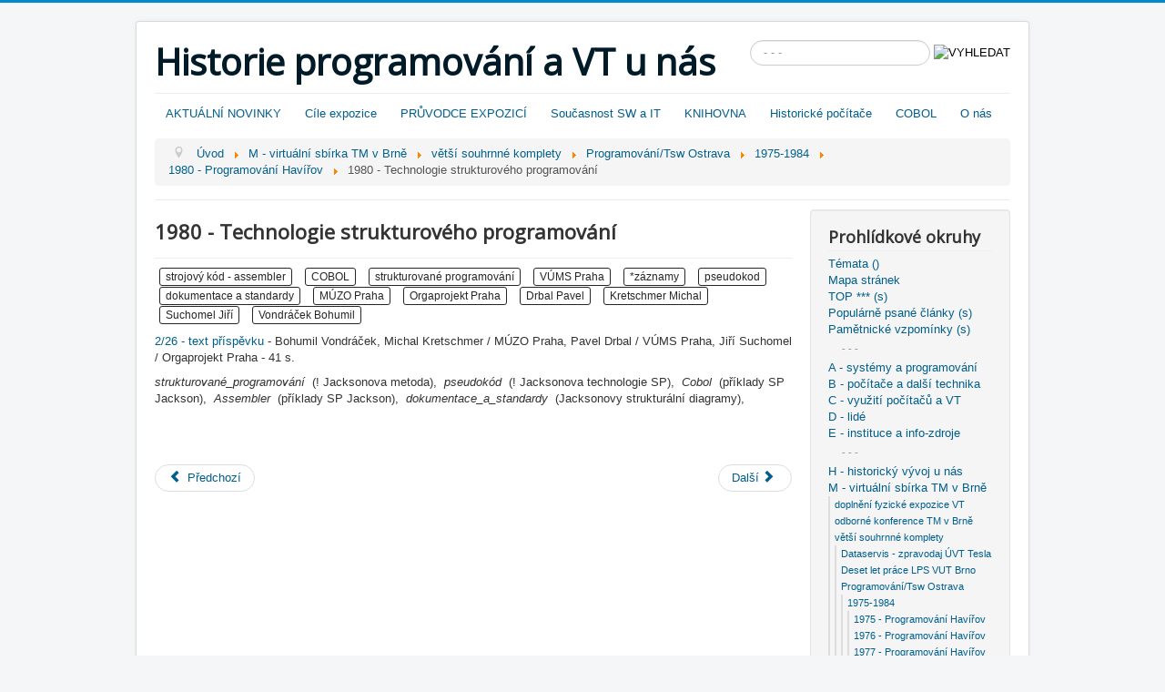

--- FILE ---
content_type: text/html; charset=utf-8
request_url: http://prog-story.technicalmuseum.cz/index.php/m-virtualni-sbirka-tm-v-brne/vetsi-souhrnne-komplety/programovani-tsw-ostrava/1975-1984-ok/1980-programovani-havirov/1956-1980-technologie-strukturoveho-programovani
body_size: 25835
content:
 <!DOCTYPE html>
<html lang="cs-cz" dir="ltr">
<head>
	<meta name="viewport" content="width=device-width, initial-scale=1.0" />
	<meta charset="utf-8" />
	<base href="http://prog-story.technicalmuseum.cz/index.php/m-virtualni-sbirka-tm-v-brne/vetsi-souhrnne-komplety/programovani-tsw-ostrava/1975-1984-ok/1980-programovani-havirov/1956-1980-technologie-strukturoveho-programovani" />
	<meta name="author" content="redakce" />
	<meta name="generator" content="Joomla! - Open Source Content Management" />
	<title>1980 - Technologie strukturového programování</title>
	<link href="/templates/protostar/favicon.ico" rel="shortcut icon" type="image/vnd.microsoft.icon" />
	<link href="http://prog-story.technicalmuseum.cz/index.php/component/search/?Itemid=407&amp;catid=86&amp;id=1956&amp;format=opensearch" rel="search" title="Hledat Historie programování a VT u nás" type="application/opensearchdescription+xml" />
	<link href="/components/com_jcomments/tpl/default/style.css?v=3002" rel="stylesheet" />
	<link href="/templates/protostar/css/template.css?f87bf7feadc237fb7de689e73952ce85" rel="stylesheet" />
	<link href="//fonts.googleapis.com/css?family=Open+Sans" rel="stylesheet" />
	<link href="/templates/protostar/css/user.css?f87bf7feadc237fb7de689e73952ce85" rel="stylesheet" />
	<style>

	h1, h2, h3, h4, h5, h6, .site-title {
		font-family: 'Open Sans', sans-serif;
	}div.mod_search93 input[type="search"]{ width:auto; }
	</style>
	<script type="application/json" class="joomla-script-options new">{"csrf.token":"6f2c51bc091db2d562765a55deab0274","system.paths":{"root":"","base":""},"system.keepalive":{"interval":840000,"uri":"\/index.php\/component\/ajax\/?format=json"}}</script>
	<script src="/media/jui/js/jquery.min.js?f87bf7feadc237fb7de689e73952ce85"></script>
	<script src="/media/jui/js/jquery-noconflict.js?f87bf7feadc237fb7de689e73952ce85"></script>
	<script src="/media/jui/js/jquery-migrate.min.js?f87bf7feadc237fb7de689e73952ce85"></script>
	<script src="/media/system/js/caption.js?f87bf7feadc237fb7de689e73952ce85"></script>
	<script src="/media/jui/js/bootstrap.min.js?f87bf7feadc237fb7de689e73952ce85"></script>
	<script src="/templates/protostar/js/template.js?f87bf7feadc237fb7de689e73952ce85"></script>
	<!--[if lt IE 9]><script src="/media/jui/js/html5.js?f87bf7feadc237fb7de689e73952ce85"></script><![endif]-->
	<script src="/media/system/js/core.js?f87bf7feadc237fb7de689e73952ce85"></script>
	<!--[if lt IE 9]><script src="/media/system/js/polyfill.event.js?f87bf7feadc237fb7de689e73952ce85"></script><![endif]-->
	<script src="/media/system/js/keepalive.js?f87bf7feadc237fb7de689e73952ce85"></script>
	<!--[if lt IE 9]><script src="/media/system/js/html5fallback.js?f87bf7feadc237fb7de689e73952ce85"></script><![endif]-->
	<script>
jQuery(window).on('load',  function() {
				new JCaption('img.caption');
			});jQuery(function($){ initTooltips(); $("body").on("subform-row-add", initTooltips); function initTooltips (event, container) { container = container || document;$(container).find(".hasTooltip").tooltip({"html": true,"container": "body"});} });
	</script>

</head>
<body class="site com_content view-article no-layout no-task itemid-407">
	<!-- Body -->
	<div class="body" id="top">
		<div class="container">
			<!-- Header -->
			<header class="header" role="banner">
				<div class="header-inner clearfix">
					<a class="brand pull-left" href="/">
						<span class="site-title" title="Historie programování a VT u nás">Historie programování a VT u nás</span>											</a>
					<div class="header-search pull-right">
						<div class="search mod_search93">
	<form action="/index.php/m-virtualni-sbirka-tm-v-brne/vetsi-souhrnne-komplety/programovani-tsw-ostrava/1975-1984-ok/1980-programovani-havirov" method="post" class="form-inline">
		<label for="mod-search-searchword93" class="element-invisible">Vyhledávání...</label> <input name="searchword" id="mod-search-searchword93" maxlength="200"  class="inputbox search-query input-medium" type="search" size="20" placeholder="- - - " /> <input type="image" alt="VYHLEDAT" class="button" src="/" onclick="this.form.searchword.focus();"/>		<input type="hidden" name="task" value="search" />
		<input type="hidden" name="option" value="com_search" />
		<input type="hidden" name="Itemid" value="407" />
	</form>
</div>

					</div>
				</div>
			</header>
							<nav class="navigation" role="navigation">
					<div class="navbar pull-left">
						<a class="btn btn-navbar collapsed" data-toggle="collapse" data-target=".nav-collapse">
							<span class="element-invisible">Přepnout navigaci</span>
							<span class="icon-bar"></span>
							<span class="icon-bar"></span>
							<span class="icon-bar"></span>
						</a>
					</div>
					<div class="nav-collapse">
						<ul class="nav menu nav-pills mod-list">
<li class="item-188 default"><a href="/index.php" >AKTUÁLNÍ NOVINKY</a></li><li class="item-101"><a href="/index.php/cile-expozice" >Cíle expozice</a></li><li class="item-280 parent"><a href="/index.php/pruvodce-expozici" >PRŮVODCE EXPOZICÍ</a></li><li class="item-915"><a href="/index.php/soucasnost-sw-a-it" >Současnost SW a IT</a></li><li class="item-851"><a href="/index.php/knihovna" >KNIHOVNA</a></li><li class="item-892"><a href="/index.php/historicke-pocitace" >Historické počítače</a></li><li class="item-833"><a href="/index.php/cobol" >COBOL</a></li><li class="item-189"><a href="/index.php/o-nas" >O nás</a></li></ul>

<ul itemscope itemtype="https://schema.org/BreadcrumbList" class="breadcrumb">
			<li class="active">
			<span class="divider icon-location"></span>
		</li>
	
				<li itemprop="itemListElement" itemscope itemtype="https://schema.org/ListItem">
									<a itemprop="item" href="/index.php" class="pathway"><span itemprop="name">Úvod</span></a>
				
									<span class="divider">
						<img src="/media/system/images/arrow.png" alt="" />					</span>
								<meta itemprop="position" content="1">
			</li>
					<li itemprop="itemListElement" itemscope itemtype="https://schema.org/ListItem">
									<a itemprop="item" href="/index.php/m-virtualni-sbirka-tm-v-brne" class="pathway"><span itemprop="name">M - virtuální sbírka TM v Brně</span></a>
				
									<span class="divider">
						<img src="/media/system/images/arrow.png" alt="" />					</span>
								<meta itemprop="position" content="2">
			</li>
					<li itemprop="itemListElement" itemscope itemtype="https://schema.org/ListItem">
									<a itemprop="item" href="/index.php/m-virtualni-sbirka-tm-v-brne/vetsi-souhrnne-komplety" class="pathway"><span itemprop="name">větší souhrnné komplety</span></a>
				
									<span class="divider">
						<img src="/media/system/images/arrow.png" alt="" />					</span>
								<meta itemprop="position" content="3">
			</li>
					<li itemprop="itemListElement" itemscope itemtype="https://schema.org/ListItem">
									<a itemprop="item" href="/index.php/m-virtualni-sbirka-tm-v-brne/vetsi-souhrnne-komplety/programovani-tsw-ostrava" class="pathway"><span itemprop="name">Programování/Tsw Ostrava</span></a>
				
									<span class="divider">
						<img src="/media/system/images/arrow.png" alt="" />					</span>
								<meta itemprop="position" content="4">
			</li>
					<li itemprop="itemListElement" itemscope itemtype="https://schema.org/ListItem">
									<a itemprop="item" href="/index.php/m-virtualni-sbirka-tm-v-brne/vetsi-souhrnne-komplety/programovani-tsw-ostrava/1975-1984-ok" class="pathway"><span itemprop="name">1975-1984 </span></a>
				
									<span class="divider">
						<img src="/media/system/images/arrow.png" alt="" />					</span>
								<meta itemprop="position" content="5">
			</li>
					<li itemprop="itemListElement" itemscope itemtype="https://schema.org/ListItem">
									<a itemprop="item" href="/index.php/m-virtualni-sbirka-tm-v-brne/vetsi-souhrnne-komplety/programovani-tsw-ostrava/1975-1984-ok/1980-programovani-havirov" class="pathway"><span itemprop="name">1980 - Programování Havířov</span></a>
				
									<span class="divider">
						<img src="/media/system/images/arrow.png" alt="" />					</span>
								<meta itemprop="position" content="6">
			</li>
					<li itemprop="itemListElement" itemscope itemtype="https://schema.org/ListItem" class="active">
				<span itemprop="name">
					1980 - Technologie strukturového programování				</span>
				<meta itemprop="position" content="7">
			</li>
		</ul>

					</div>
				</nav>
						
			<div class="row-fluid">
								<main id="content" role="main" class="span9">
					<!-- Begin Content -->
					
					<div id="system-message-container">
	</div>

					<div class="item-page" itemscope itemtype="https://schema.org/Article">
	<meta itemprop="inLanguage" content="cs-CZ" />
	
		
			<div class="page-header">
					<h2 itemprop="headline">
				1980 - Technologie strukturového programování			</h2>
									</div>
					
		
	
			
			<ul class="tags inline">
																	<li class="tag-41 tag-list0" itemprop="keywords">
					<a href="/index.php/mapa-stranek/stitky/strojovy-kod-assembler" class="label label-info">
						strojový kód - assembler					</a>
				</li>
																				<li class="tag-45 tag-list1" itemprop="keywords">
					<a href="/index.php/mapa-stranek/stitky/cobol" class="label label-info">
						COBOL					</a>
				</li>
																				<li class="tag-192 tag-list2" itemprop="keywords">
					<a href="/index.php/mapa-stranek/stitky/strukturovane-programovani" class="label label-info">
						strukturované programování					</a>
				</li>
																				<li class="tag-205 tag-list3" itemprop="keywords">
					<a href="/index.php/mapa-stranek/stitky/vums-praha" class="label label-info">
						VÚMS Praha					</a>
				</li>
																				<li class="tag-270 tag-list4" itemprop="keywords">
					<a href="/index.php/h-historicky-vyvoj-u-nas/abc-rejstrik-zaznamy-s" class="label label-info">
						*záznamy					</a>
				</li>
																				<li class="tag-333 tag-list5" itemprop="keywords">
					<a href="/index.php/mapa-stranek/stitky/pseudokod" class="label label-info">
						pseudokod					</a>
				</li>
																				<li class="tag-394 tag-list6" itemprop="keywords">
					<a href="/index.php/mapa-stranek/stitky/dokumentace-a-standardy" class="label label-info">
						dokumentace a standardy					</a>
				</li>
																				<li class="tag-559 tag-list7" itemprop="keywords">
					<a href="/index.php/mapa-stranek/stitky/muzo-praha" class="label label-info">
						MÚZO Praha					</a>
				</li>
																				<li class="tag-560 tag-list8" itemprop="keywords">
					<a href="/index.php/mapa-stranek/stitky/orgaprojekt-praha" class="label label-info">
						Orgaprojekt Praha					</a>
				</li>
																				<li class="tag-806 tag-list9" itemprop="keywords">
					<a href="/index.php/mapa-stranek/stitky/drbal-pavel" class="label label-info">
						Drbal Pavel					</a>
				</li>
																				<li class="tag-1009 tag-list10" itemprop="keywords">
					<a href="/index.php/mapa-stranek/stitky/kretschmer-michal" class="label label-info">
						Kretschmer Michal					</a>
				</li>
																				<li class="tag-1291 tag-list11" itemprop="keywords">
					<a href="/index.php/mapa-stranek/stitky/suchomel-jiri" class="label label-info">
						Suchomel Jiří					</a>
				</li>
																				<li class="tag-1352 tag-list12" itemprop="keywords">
					<a href="/index.php/mapa-stranek/stitky/vondracek-bohumil" class="label label-info">
						Vondráček Bohumil					</a>
				</li>
						</ul>
	
		
									<div itemprop="articleBody">
		<p><a href="/images/dokumenty/Programovani-TSW-1975-2014/1980/1980-02.pdf" target="_blank" rel="noopener noreferrer">2/26 - text příspěvku</a>&nbsp;- Bohumil Vondráček, Michal Kretschmer / MÚZO Praha, Pavel Drbal / VÚMS Praha, Jiří Suchomel / Orgaprojekt Praha - 41 s.&nbsp;</p>
<div>
<div><em>strukturované_programování&nbsp;&nbsp;</em>(! Jacksonova metoda),&nbsp;&nbsp;<em>pseudokód&nbsp;&nbsp;</em>(! Jacksonova technologie SP),&nbsp;&nbsp;<em>Cobol&nbsp;&nbsp;</em>(příklady SP Jackson),&nbsp;&nbsp;<em>Assembler&nbsp;&nbsp;</em>(příklady SP Jackson),&nbsp;&nbsp;<em>dokumentace_a_standardy</em>&nbsp;&nbsp;(Jacksonovy strukturální diagramy),&nbsp;</div>
</div>
<p>&nbsp;</p>
<p>&nbsp;&nbsp;</p> 	</div>

	
	
<ul class="pager pagenav">
	<li class="previous">
		<a class="hasTooltip" title="1980 - Problémy návrhu modulárních programů" aria-label="Předchozí článek: 1980 - Problémy návrhu modulárních programů" href="/index.php/m-virtualni-sbirka-tm-v-brne/vetsi-souhrnne-komplety/programovani-tsw-ostrava/1975-1984-ok/1980-programovani-havirov/1955-1980-problemy-navrhu-modularnich-programu" rel="prev">
			<span class="icon-chevron-left" aria-hidden="true"></span> <span aria-hidden="true">Předchozí</span>		</a>
	</li>
	<li class="next">
		<a class="hasTooltip" title="1980 - Metoda &quot;Logical constructions of programs&quot; pro konstrukci projektu/programu" aria-label="Další článek: 1980 - Metoda &quot;Logical constructions of programs&quot; pro konstrukci projektu/programu" href="/index.php/m-virtualni-sbirka-tm-v-brne/vetsi-souhrnne-komplety/programovani-tsw-ostrava/1975-1984-ok/1980-programovani-havirov/1957-1980-metoda-logical-constructions-of-programs-pro-konstrukci-projektu-programu" rel="next">
			<span aria-hidden="true">Další</span> <span class="icon-chevron-right" aria-hidden="true"></span>		</a>
	</li>
</ul>
							</div>

					
					<!-- End Content -->
				</main>
									<div id="aside" class="span3">
						<!-- Begin Right Sidebar -->
						<div class="well _menu"><h3 class="page-header">Prohlídkové okruhy</h3><ul class="nav menu mod-list">
<li class="item-919 parent"><a href="/index.php/temata" >Témata ()</a></li><li class="item-746 parent"><a href="/index.php/mapa-stranek" >Mapa stránek</a></li><li class="item-724 parent"><a href="/index.php/top-s" >TOP *** (s)</a></li><li class="item-454"><a href="/index.php/popularne-psane-clanky-s" >Populárně psané články (s)</a></li><li class="item-296"><a href="/index.php/pametnicke-vzpominky-s" >Pamětnické vzpomínky (s)</a></li><li class="item-725"><span class="nav-header ">- - -</span>
</li><li class="item-156 parent"><a href="/index.php/a-systemy-a-programovani" >A - systémy a programování </a></li><li class="item-157 parent"><a href="/index.php/b-pocitace-a-dalsi-technika" >B - počítače a další technika</a></li><li class="item-217 parent"><a href="/index.php/c-vyuziti-pocitacu-a-vt" >C - využití počítačů a VT</a></li><li class="item-161 parent"><a href="/index.php/d-lide" >D - lidé</a></li><li class="item-160 parent"><a href="/index.php/e-instituce-a-info-zdroje" >E - instituce a info-zdroje</a></li><li class="item-737"><span class="nav-header ">- - -</span>
</li><li class="item-185 parent"><a href="/index.php/h-historicky-vyvoj-u-nas" >H - historický vývoj u nás</a></li><li class="item-184 active deeper parent"><a href="/index.php/m-virtualni-sbirka-tm-v-brne" >M - virtuální sbírka TM v Brně</a><ul class="nav-child unstyled small"><li class="item-750 parent"><a href="/index.php/m-virtualni-sbirka-tm-v-brne/doplneni-fyzicke-expozice-vt" >doplnění fyzické expozice VT</a></li><li class="item-733 parent"><a href="/index.php/m-virtualni-sbirka-tm-v-brne/odborne-konference-tm-v-brne" >odborné konference TM v Brně</a></li><li class="item-838 active deeper parent"><a href="/index.php/m-virtualni-sbirka-tm-v-brne/vetsi-souhrnne-komplety" >větší souhrnné komplety</a><ul class="nav-child unstyled small"><li class="item-385 parent"><a href="/index.php/m-virtualni-sbirka-tm-v-brne/vetsi-souhrnne-komplety/dataservis-zpravodaj-uvt-tesla" >Dataservis - zpravodaj ÚVT Tesla</a></li><li class="item-841"><a href="/index.php/m-virtualni-sbirka-tm-v-brne/vetsi-souhrnne-komplety/deset-let-prace-lps-vut-brno" >Deset let práce LPS VUT Brno</a></li><li class="item-819 active deeper parent"><a href="/index.php/m-virtualni-sbirka-tm-v-brne/vetsi-souhrnne-komplety/programovani-tsw-ostrava" >Programování/Tsw Ostrava</a><ul class="nav-child unstyled small"><li class="item-437 active deeper parent"><a href="/index.php/m-virtualni-sbirka-tm-v-brne/vetsi-souhrnne-komplety/programovani-tsw-ostrava/1975-1984-ok" >1975-1984 </a><ul class="nav-child unstyled small"><li class="item-383"><a href="/index.php/m-virtualni-sbirka-tm-v-brne/vetsi-souhrnne-komplety/programovani-tsw-ostrava/1975-1984-ok/1975-programovani-havirov" >1975 - Programování Havířov</a></li><li class="item-625"><a href="/index.php/m-virtualni-sbirka-tm-v-brne/vetsi-souhrnne-komplety/programovani-tsw-ostrava/1975-1984-ok/1976-programovani-havirov" >1976 - Programování Havířov</a></li><li class="item-404"><a href="/index.php/m-virtualni-sbirka-tm-v-brne/vetsi-souhrnne-komplety/programovani-tsw-ostrava/1975-1984-ok/1977-programovani-havirov" >1977 - Programování Havířov</a></li><li class="item-405"><a href="/index.php/m-virtualni-sbirka-tm-v-brne/vetsi-souhrnne-komplety/programovani-tsw-ostrava/1975-1984-ok/1978-programovani-havirov" >1978 - Programování Havířov</a></li><li class="item-406"><a href="/index.php/m-virtualni-sbirka-tm-v-brne/vetsi-souhrnne-komplety/programovani-tsw-ostrava/1975-1984-ok/1979-programovani-havirov" >1979 - Programování Havířov</a></li><li class="item-407 current active"><a href="/index.php/m-virtualni-sbirka-tm-v-brne/vetsi-souhrnne-komplety/programovani-tsw-ostrava/1975-1984-ok/1980-programovani-havirov" >1980 - Programování Havířov</a></li><li class="item-408"><a href="/index.php/m-virtualni-sbirka-tm-v-brne/vetsi-souhrnne-komplety/programovani-tsw-ostrava/1975-1984-ok/1981-programovani-ostrava-v" >1981 - Programování Ostrava v</a></li><li class="item-409"><a href="/index.php/m-virtualni-sbirka-tm-v-brne/vetsi-souhrnne-komplety/programovani-tsw-ostrava/1975-1984-ok/1982-programovani-ostrava-v" >1982 - Programování Ostrava v</a></li><li class="item-410"><a href="/index.php/m-virtualni-sbirka-tm-v-brne/vetsi-souhrnne-komplety/programovani-tsw-ostrava/1975-1984-ok/1983-programovani-ostrava-v" >1983 - Programování Ostrava v</a></li><li class="item-411"><a href="/index.php/m-virtualni-sbirka-tm-v-brne/vetsi-souhrnne-komplety/programovani-tsw-ostrava/1975-1984-ok/1984-programovani-ostrava-v" >1984 - Programování Ostrava v</a></li></ul></li><li class="item-438 parent"><a href="/index.php/m-virtualni-sbirka-tm-v-brne/vetsi-souhrnne-komplety/programovani-tsw-ostrava/1985-1994" >1985-1994</a></li><li class="item-439 parent"><a href="/index.php/m-virtualni-sbirka-tm-v-brne/vetsi-souhrnne-komplety/programovani-tsw-ostrava/1995-2004" >1995-2004</a></li><li class="item-440 parent"><a href="/index.php/m-virtualni-sbirka-tm-v-brne/vetsi-souhrnne-komplety/programovani-tsw-ostrava/2005-2014" >2005-2014</a></li></ul></li><li class="item-842"><a href="/index.php/m-virtualni-sbirka-tm-v-brne/vetsi-souhrnne-komplety/sympozium-minsk-2-22-praha" >Sympózium Minsk 2/22 Praha</a></li><li class="item-912"><a href="/index.php/m-virtualni-sbirka-tm-v-brne/vetsi-souhrnne-komplety/vybrane-stranky-casopisu-maa" >Vybrané stránky časopisu maa</a></li><li class="item-843"><a href="/index.php/m-virtualni-sbirka-tm-v-brne/vetsi-souhrnne-komplety/zpravodaj-n-p-ingstav-brno" >Zpravodaj n.p. Ingstav Brno</a></li></ul></li><li class="item-839 parent"><a href="/index.php/m-virtualni-sbirka-tm-v-brne/interni-autorske-texty-rubriky" >interní autorské texty - rubriky</a></li><li class="item-881 parent"><a href="/index.php/m-virtualni-sbirka-tm-v-brne/prog-story-zazitky-redaktora-cev" >prog-story zážitky redaktora ČeV</a></li></ul></li><li class="item-163 parent"><a href="/index.php/p-programatorske-priklady" >P - programátorské příklady</a></li><li class="item-186 parent"><a href="/index.php/r-redakce-vyvoje-prog-story" >R - redakce vývoje prog-story</a></li><li class="item-178"><span class="nav-header ">- - -</span>
</li></ul>
</div><div class="well "><h3 class="page-header">Přihlášení</h3><form action="/index.php/m-virtualni-sbirka-tm-v-brne/vetsi-souhrnne-komplety/programovani-tsw-ostrava/1975-1984-ok/1980-programovani-havirov" method="post" id="login-form" class="form-inline">
		<div class="userdata">
		<div id="form-login-username" class="control-group">
			<div class="controls">
									<div class="input-prepend">
						<span class="add-on">
							<span class="icon-user hasTooltip" title="Uživatelské jméno"></span>
							<label for="modlgn-username" class="element-invisible">Uživatelské jméno</label>
						</span>
						<input id="modlgn-username" type="text" name="username" class="input-small" tabindex="0" size="18" placeholder="Uživatelské jméno" />
					</div>
							</div>
		</div>
		<div id="form-login-password" class="control-group">
			<div class="controls">
									<div class="input-prepend">
						<span class="add-on">
							<span class="icon-lock hasTooltip" title="Heslo">
							</span>
								<label for="modlgn-passwd" class="element-invisible">Heslo							</label>
						</span>
						<input id="modlgn-passwd" type="password" name="password" class="input-small" tabindex="0" size="18" placeholder="Heslo" />
					</div>
							</div>
		</div>
						<div id="form-login-remember" class="control-group checkbox">
			<label for="modlgn-remember" class="control-label">Pamatuj si mě</label> <input id="modlgn-remember" type="checkbox" name="remember" class="inputbox" value="yes"/>
		</div>
				<div id="form-login-submit" class="control-group">
			<div class="controls">
				<button type="submit" tabindex="0" name="Submit" class="btn btn-primary login-button">Přihlásit se</button>
			</div>
		</div>
					<ul class="unstyled">
							<li>
					<a href="/index.php/component/users/?view=remind&amp;Itemid=188">
					Zapomenuté jméno?</a>
				</li>
				<li>
					<a href="/index.php/component/users/?view=reset&amp;Itemid=188">
					Zapomenuté heslo?</a>
				</li>
			</ul>
		<input type="hidden" name="option" value="com_users" />
		<input type="hidden" name="task" value="user.login" />
		<input type="hidden" name="return" value="[base64]" />
		<input type="hidden" name="6f2c51bc091db2d562765a55deab0274" value="1" />	</div>
	</form>
</div><div class="well "><h3 class="page-header">Upravované</h3><ul class="latestnews mod-list">
	<li itemscope itemtype="https://schema.org/Article">
		<a href="/index.php/m-virtualni-sbirka-tm-v-brne/prog-story-zazitky-redaktora-cev/256-zazitky-detaily/2514-1938-vlastimil-cevela-profesni-zivotopis" itemprop="url">
			<span itemprop="name">
				1938 ... / Vlastimil Čevela - profesní životopis			</span>
		</a>
	</li>
	<li itemscope itemtype="https://schema.org/Article">
		<a href="/index.php/6544-2025-06-stavebnice-mini-web-ve-vybranych-specializovanych-projektech" itemprop="url">
			<span itemprop="name">
				2025-06 Stavebnice Mini-web ve vybraných specializovaných projektech			</span>
		</a>
	</li>
	<li itemscope itemtype="https://schema.org/Article">
		<a href="/index.php/6543-2023-11-10-75-let-od-vzniku-kybernetiky" itemprop="url">
			<span itemprop="name">
				2023-11-23 75 let od vzniku kybernetiky			</span>
		</a>
	</li>
	<li itemscope itemtype="https://schema.org/Article">
		<a href="/index.php/a-systemy-a-programovani/systemovy-pristup-laicky-a-strucne/6000-principy-systematickeho-prehledu-priklady-sp" itemprop="url">
			<span itemprop="name">
				Principy systematického přehledu - příklady (SP)			</span>
		</a>
	</li>
	<li itemscope itemtype="https://schema.org/Article">
		<a href="/index.php/6542-2311-10-vyskumny-ustav-vypoctovej-techniky-zilina" itemprop="url">
			<span itemprop="name">
				2023-11-10 Výskumný Ústav Výpočtovej Techniky Žilina			</span>
		</a>
	</li>
	<li itemscope itemtype="https://schema.org/Article">
		<a href="/index.php/6541-2023-11-t0-ceska-stopa-v-historii-vypocetni-techniky" itemprop="url">
			<span itemprop="name">
				2023-11-10 Česká stopa v historii výpočetní techniky			</span>
		</a>
	</li>
	<li itemscope itemtype="https://schema.org/Article">
		<a href="/index.php/6516-2022-10-xx-programovaci-stavebnice-mini-web" itemprop="url">
			<span itemprop="name">
				2xxx-yy-zz  Programovací stavebnice Mini-web			</span>
		</a>
	</li>
	<li itemscope itemtype="https://schema.org/Article">
		<a href="/index.php/6533-2022-06-03-nejstarsi-osobni-exponat-program-cobol-z-r-1970" itemprop="url">
			<span itemprop="name">
				2022-06-03  Nejstarší osobní exponát - program COBOL z r. 1970			</span>
		</a>
	</li>
	<li itemscope itemtype="https://schema.org/Article">
		<a href="/index.php/6372-2021-09-03-lgp-30-atd" itemprop="url">
			<span itemprop="name">
				2021-09-03 LGP 30 atd ...			</span>
		</a>
	</li>
	<li itemscope itemtype="https://schema.org/Article">
		<a href="/index.php/m-virtualni-sbirka-tm-v-brne/odborne-konference-tm-v-brne/2020-45-let-programovani-75/6066-2020-45-vyroci-od-1-rocniku-seminare-programovani-75" itemprop="url">
			<span itemprop="name">
				 2020 - připomenutí 45 let od 1. ročníku semináře PROGRAMOVÁNÍ `75			</span>
		</a>
	</li>
</ul>
</div>
						<!-- End Right Sidebar -->
					</div>
							</div>
		</div>
	</div>
	<!-- Footer -->
	<footer class="footer" role="contentinfo">
		<div class="container">
			<hr />
			
			<p class="pull-right">
				<a href="#top" id="back-top">
					Nahoru				</a>
			</p>
			<p>
				&copy; 2026 Historie programování a VT u nás			</p>
		</div>
	</footer>
	
</body>
</html>


--- FILE ---
content_type: text/css
request_url: http://prog-story.technicalmuseum.cz/templates/protostar/css/user.css?f87bf7feadc237fb7de689e73952ce85
body_size: 551
content:
.label {
border-width:1px;
border-style:solid;
border-color:#262626;
color:#262626;
background-color:#ffffff;
padding: 2px 6px 2px 6px;
font-weight:normal;
font-size:12px !important;
text-shadow:none;
}

.label-info[href] {
background-color:#ffffff;
  
}

a.label:hover, a.label:visited:hover {
background-color:#31B0D5;
color:#ffffff;  
}


a.label:focus,
a.badge:hover,
a.badge:focus {
	color: #ffffff;
	text-decoration: none;
	cursor: pointer;
}

a.label:visited {
background-color:#ffffff;
color:#262626;
}

ul.inline>li {
padding-bottom:1px;
  
}